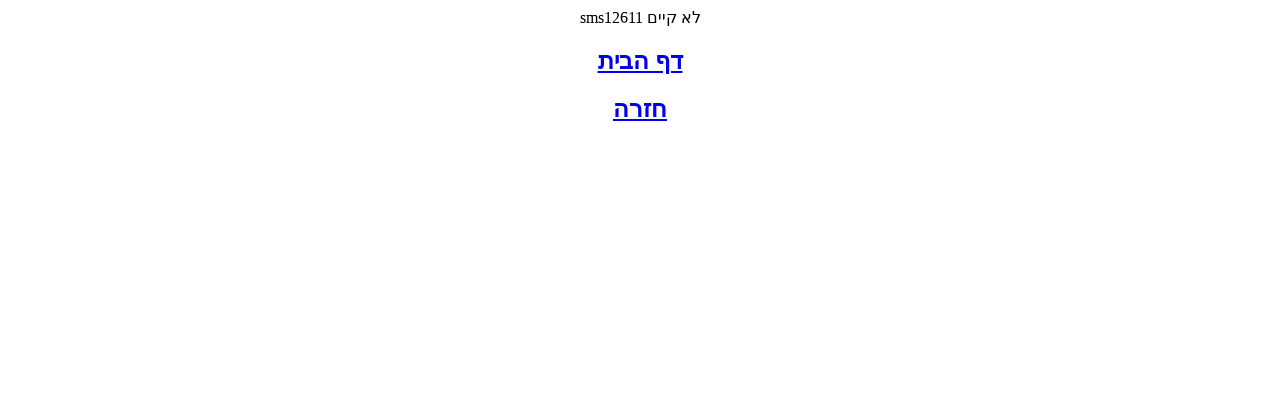

--- FILE ---
content_type: text/html; charset=utf-8
request_url: https://www.hatzerim.org.il/cgi-webaxy/sal/sal.pl?ID=719498_hatzerimmp&act=show&dbid=pages&dataid=sms12611
body_size: 312
content:
	<html>
	<head>
	<meta http-equiv="content-type" content="text/html; charset=utf-8">
	<meta  name="author" content="Migvan Effect"> 
	<title>404</title>
	<meta name="robots" content="noindex, nofollow, noimageindex, noarchive, nosnippet, nocache">
	</head>
	<body><center>		
			sms12611 לא קיים<br>
			<h2><a href="/">דף הבית</a></h2>
			<h2><a href="javascript:window.history.back();">חזרה</a></h2>
	</center></body>
	</html>
